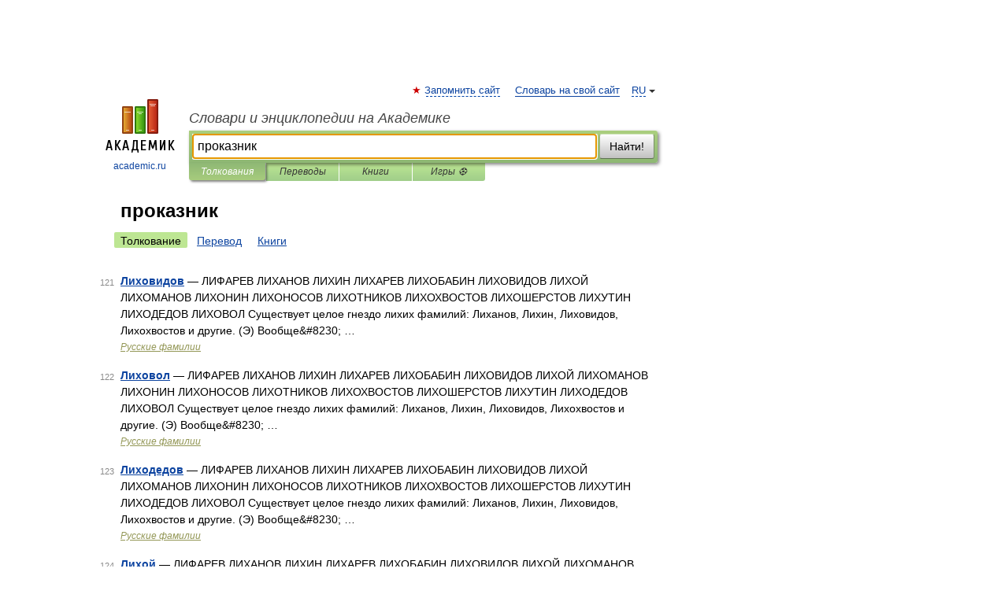

--- FILE ---
content_type: application/javascript; charset=utf-8
request_url: https://fundingchoicesmessages.google.com/f/AGSKWxXCKG-cDY9BpHPxxZO3zFhnDXAd9d76KD0ki2viOoJie3E3xvMBDI_ZDX5vjHwH0quRVj8IzuXOkOUvw8vIk2_dUOQCM-BwQehZs98E8nTcj_hPaf-cODdRc2OSp5vAbgVHcpsBL21MwA7PvcXTaN4QdWBy1ythJOYStALywHYfLVawIOCRjMBy4j5n/_/gamersad._rightad._companionad./googleaddfooter./p?zoneId=
body_size: -1291
content:
window['54bd39ea-23cf-4767-bef0-64b0a91f8a32'] = true;